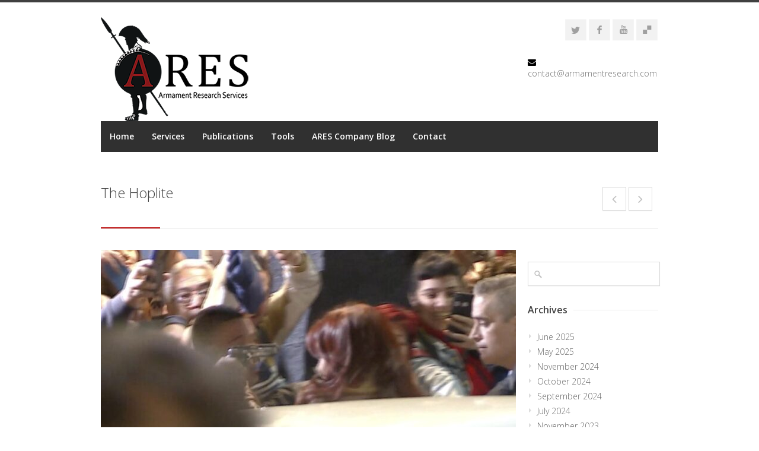

--- FILE ---
content_type: text/html; charset=UTF-8
request_url: https://armamentresearch.com/bersa-lusber-84-used-in-assassination-attempt-on-argentinian-vice-president/
body_size: 14392
content:
<!DOCTYPE html>
<html dir="ltr" lang="en-GB"
	prefix="og: https://ogp.me/ns#" >
<head>
<meta charset="UTF-8">
<meta name="viewport" content="width=device-width, initial-scale=1">
<link rel="profile" href="http://gmpg.org/xfn/11">
<link rel="pingback" href="https://armamentresearch.com/xmlrpc.php">

<title>Bersa Lusber 84 used in assassination attempt on Argentinian Vice President - Armament Research Services (ARES)</title>

		<!-- All in One SEO 4.4.2 - aioseo.com -->
		<meta name="description" content="Patrick Senft On the evening of 1 September 2022, Argentina’s Vice President, Cristina Fernández de Kirchner, survived an assassination attempt outside her Buenos Aires home. The would-be assassin pointed his handgun at Ms. Kirchner (see Figure 1) and reportedly pulled the trigger. Nothing happened. Nonetheless, media reporting has claimed that the weapon was loaded—and thus" />
		<meta name="robots" content="max-image-preview:large" />
		<link rel="canonical" href="https://armamentresearch.com/bersa-lusber-84-used-in-assassination-attempt-on-argentinian-vice-president/" />
		<meta name="generator" content="All in One SEO (AIOSEO) 4.4.2" />
		<meta property="og:locale" content="en_GB" />
		<meta property="og:site_name" content="Armament Research Services (ARES) - Armament Research Services is a specialist technical intelligence consultancy offering arms &amp; munitions research/analysis services." />
		<meta property="og:type" content="article" />
		<meta property="og:title" content="Bersa Lusber 84 used in assassination attempt on Argentinian Vice President - Armament Research Services (ARES)" />
		<meta property="og:description" content="Patrick Senft On the evening of 1 September 2022, Argentina’s Vice President, Cristina Fernández de Kirchner, survived an assassination attempt outside her Buenos Aires home. The would-be assassin pointed his handgun at Ms. Kirchner (see Figure 1) and reportedly pulled the trigger. Nothing happened. Nonetheless, media reporting has claimed that the weapon was loaded—and thus" />
		<meta property="og:url" content="https://armamentresearch.com/bersa-lusber-84-used-in-assassination-attempt-on-argentinian-vice-president/" />
		<meta property="og:image" content="https://armamentresearch.com/wp-content/uploads/2022/09/2a-rotated.jpg" />
		<meta property="og:image:secure_url" content="https://armamentresearch.com/wp-content/uploads/2022/09/2a-rotated.jpg" />
		<meta property="og:image:width" content="1280" />
		<meta property="og:image:height" content="1231" />
		<meta property="article:published_time" content="2022-09-06T17:19:28+00:00" />
		<meta property="article:modified_time" content="2024-09-23T18:33:34+00:00" />
		<meta property="article:publisher" content="https://facebook.com/armamentresearchservices" />
		<meta name="twitter:card" content="summary" />
		<meta name="twitter:site" content="@Arms_Research" />
		<meta name="twitter:title" content="Bersa Lusber 84 used in assassination attempt on Argentinian Vice President - Armament Research Services (ARES)" />
		<meta name="twitter:description" content="Patrick Senft On the evening of 1 September 2022, Argentina’s Vice President, Cristina Fernández de Kirchner, survived an assassination attempt outside her Buenos Aires home. The would-be assassin pointed his handgun at Ms. Kirchner (see Figure 1) and reportedly pulled the trigger. Nothing happened. Nonetheless, media reporting has claimed that the weapon was loaded—and thus" />
		<meta name="twitter:creator" content="@Arms_Research" />
		<meta name="twitter:image" content="https://armamentresearch.com/wp-content/uploads/2022/09/2a-rotated.jpg" />
		<script type="application/ld+json" class="aioseo-schema">
			{"@context":"https:\/\/schema.org","@graph":[{"@type":"BlogPosting","@id":"https:\/\/armamentresearch.com\/bersa-lusber-84-used-in-assassination-attempt-on-argentinian-vice-president\/#blogposting","name":"Bersa Lusber 84 used in assassination attempt on Argentinian Vice President - Armament Research Services (ARES)","headline":"Bersa Lusber 84 used in assassination attempt on Argentinian Vice President","author":{"@id":"https:\/\/armamentresearch.com\/author\/ares\/#author"},"publisher":{"@id":"https:\/\/armamentresearch.com\/#organization"},"image":{"@type":"ImageObject","url":"https:\/\/armamentresearch.com\/wp-content\/uploads\/2022\/09\/1-1.jpg","width":878,"height":539},"datePublished":"2022-09-06T17:19:28+01:00","dateModified":"2024-09-23T18:33:34+01:00","inLanguage":"en-GB","commentCount":1,"mainEntityOfPage":{"@id":"https:\/\/armamentresearch.com\/bersa-lusber-84-used-in-assassination-attempt-on-argentinian-vice-president\/#webpage"},"isPartOf":{"@id":"https:\/\/armamentresearch.com\/bersa-lusber-84-used-in-assassination-attempt-on-argentinian-vice-president\/#webpage"},"articleSection":"Arms &amp; Munitions ID, Small Arms &amp; Light Weapons (SALW), Argentina, assassination, crime, handguns, pistols, SALW, self-loading pistols, small arms"},{"@type":"BreadcrumbList","@id":"https:\/\/armamentresearch.com\/bersa-lusber-84-used-in-assassination-attempt-on-argentinian-vice-president\/#breadcrumblist","itemListElement":[{"@type":"ListItem","@id":"https:\/\/armamentresearch.com\/#listItem","position":1,"item":{"@type":"WebPage","@id":"https:\/\/armamentresearch.com\/","name":"Home","description":"Armament Research Services is a specialist technical intelligence consultancy offering arms & munitions research and analysis services.","url":"https:\/\/armamentresearch.com\/"},"nextItem":"https:\/\/armamentresearch.com\/bersa-lusber-84-used-in-assassination-attempt-on-argentinian-vice-president\/#listItem"},{"@type":"ListItem","@id":"https:\/\/armamentresearch.com\/bersa-lusber-84-used-in-assassination-attempt-on-argentinian-vice-president\/#listItem","position":2,"item":{"@type":"WebPage","@id":"https:\/\/armamentresearch.com\/bersa-lusber-84-used-in-assassination-attempt-on-argentinian-vice-president\/","name":"Bersa Lusber 84 used in assassination attempt on Argentinian Vice President","description":"Patrick Senft On the evening of 1 September 2022, Argentina\u2019s Vice President, Cristina Fern\u00e1ndez de Kirchner, survived an assassination attempt outside her Buenos Aires home. The would-be assassin pointed his handgun at Ms. Kirchner (see Figure 1) and reportedly pulled the trigger. Nothing happened. Nonetheless, media reporting has claimed that the weapon was loaded\u2014and thus","url":"https:\/\/armamentresearch.com\/bersa-lusber-84-used-in-assassination-attempt-on-argentinian-vice-president\/"},"previousItem":"https:\/\/armamentresearch.com\/#listItem"}]},{"@type":"Organization","@id":"https:\/\/armamentresearch.com\/#organization","name":"Armament Research Services (ARES)","url":"https:\/\/armamentresearch.com\/","logo":{"@type":"ImageObject","url":"https:\/\/armamentresearch.com\/wp-content\/uploads\/2013\/12\/ARES-Updated-Logo_transparent-small.png","@id":"https:\/\/armamentresearch.com\/#organizationLogo","width":400,"height":271},"image":{"@id":"https:\/\/armamentresearch.com\/#organizationLogo"},"sameAs":["https:\/\/facebook.com\/armamentresearchservices","https:\/\/twitter.com\/Arms_Research","https:\/\/www.youtube.com\/user\/armamentresearch","https:\/\/www.linkedin.com\/company\/armament-research-services-ares-","https:\/\/en.wikipedia.org\/wiki\/Armament_Research_Services"]},{"@type":"Person","@id":"https:\/\/armamentresearch.com\/author\/ares\/#author","url":"https:\/\/armamentresearch.com\/author\/ares\/","name":"ARES","image":{"@type":"ImageObject","@id":"https:\/\/armamentresearch.com\/bersa-lusber-84-used-in-assassination-attempt-on-argentinian-vice-president\/#authorImage","url":"https:\/\/secure.gravatar.com\/avatar\/b60d9bccfbc5b217f5b037155ed8dfea?s=96&d=mm&r=pg","width":96,"height":96,"caption":"ARES"}},{"@type":"WebPage","@id":"https:\/\/armamentresearch.com\/bersa-lusber-84-used-in-assassination-attempt-on-argentinian-vice-president\/#webpage","url":"https:\/\/armamentresearch.com\/bersa-lusber-84-used-in-assassination-attempt-on-argentinian-vice-president\/","name":"Bersa Lusber 84 used in assassination attempt on Argentinian Vice President - Armament Research Services (ARES)","description":"Patrick Senft On the evening of 1 September 2022, Argentina\u2019s Vice President, Cristina Fern\u00e1ndez de Kirchner, survived an assassination attempt outside her Buenos Aires home. The would-be assassin pointed his handgun at Ms. Kirchner (see Figure 1) and reportedly pulled the trigger. Nothing happened. Nonetheless, media reporting has claimed that the weapon was loaded\u2014and thus","inLanguage":"en-GB","isPartOf":{"@id":"https:\/\/armamentresearch.com\/#website"},"breadcrumb":{"@id":"https:\/\/armamentresearch.com\/bersa-lusber-84-used-in-assassination-attempt-on-argentinian-vice-president\/#breadcrumblist"},"author":{"@id":"https:\/\/armamentresearch.com\/author\/ares\/#author"},"creator":{"@id":"https:\/\/armamentresearch.com\/author\/ares\/#author"},"image":{"@type":"ImageObject","url":"https:\/\/armamentresearch.com\/wp-content\/uploads\/2022\/09\/1-1.jpg","@id":"https:\/\/armamentresearch.com\/#mainImage","width":878,"height":539},"primaryImageOfPage":{"@id":"https:\/\/armamentresearch.com\/bersa-lusber-84-used-in-assassination-attempt-on-argentinian-vice-president\/#mainImage"},"datePublished":"2022-09-06T17:19:28+01:00","dateModified":"2024-09-23T18:33:34+01:00"},{"@type":"WebSite","@id":"https:\/\/armamentresearch.com\/#website","url":"https:\/\/armamentresearch.com\/","name":"Armament Research Services (ARES)","description":"Armament Research Services is a specialist technical intelligence consultancy offering arms & munitions research\/analysis services.","inLanguage":"en-GB","publisher":{"@id":"https:\/\/armamentresearch.com\/#organization"}}]}
		</script>
		<!-- All in One SEO -->

<meta http-equiv="x-dns-prefetch-control" content="on">
<link href="https://app.ecwid.com" rel="preconnect" crossorigin />
<link href="https://ecomm.events" rel="preconnect" crossorigin />
<link href="https://d1q3axnfhmyveb.cloudfront.net" rel="preconnect" crossorigin />
<link href="https://dqzrr9k4bjpzk.cloudfront.net" rel="preconnect" crossorigin />
<link href="https://d1oxsl77a1kjht.cloudfront.net" rel="preconnect" crossorigin>
<link rel='dns-prefetch' href='//fonts.googleapis.com' />
<link rel="alternate" type="application/rss+xml" title="Armament Research Services (ARES) &raquo; Feed" href="https://armamentresearch.com/feed/" />
<link rel="alternate" type="application/rss+xml" title="Armament Research Services (ARES) &raquo; Comments Feed" href="https://armamentresearch.com/comments/feed/" />
<link rel="alternate" type="application/rss+xml" title="Armament Research Services (ARES) &raquo; Bersa Lusber 84 used in assassination attempt on Argentinian Vice President Comments Feed" href="https://armamentresearch.com/bersa-lusber-84-used-in-assassination-attempt-on-argentinian-vice-president/feed/" />
		<!-- This site uses the Google Analytics by MonsterInsights plugin v8.18 - Using Analytics tracking - https://www.monsterinsights.com/ -->
		<!-- Note: MonsterInsights is not currently configured on this site. The site owner needs to authenticate with Google Analytics in the MonsterInsights settings panel. -->
					<!-- No tracking code set -->
				<!-- / Google Analytics by MonsterInsights -->
		<script type="text/javascript">
/* <![CDATA[ */
window._wpemojiSettings = {"baseUrl":"https:\/\/s.w.org\/images\/core\/emoji\/15.0.3\/72x72\/","ext":".png","svgUrl":"https:\/\/s.w.org\/images\/core\/emoji\/15.0.3\/svg\/","svgExt":".svg","source":{"concatemoji":"https:\/\/armamentresearch.com\/wp-includes\/js\/wp-emoji-release.min.js?ver=6.6.4"}};
/*! This file is auto-generated */
!function(i,n){var o,s,e;function c(e){try{var t={supportTests:e,timestamp:(new Date).valueOf()};sessionStorage.setItem(o,JSON.stringify(t))}catch(e){}}function p(e,t,n){e.clearRect(0,0,e.canvas.width,e.canvas.height),e.fillText(t,0,0);var t=new Uint32Array(e.getImageData(0,0,e.canvas.width,e.canvas.height).data),r=(e.clearRect(0,0,e.canvas.width,e.canvas.height),e.fillText(n,0,0),new Uint32Array(e.getImageData(0,0,e.canvas.width,e.canvas.height).data));return t.every(function(e,t){return e===r[t]})}function u(e,t,n){switch(t){case"flag":return n(e,"\ud83c\udff3\ufe0f\u200d\u26a7\ufe0f","\ud83c\udff3\ufe0f\u200b\u26a7\ufe0f")?!1:!n(e,"\ud83c\uddfa\ud83c\uddf3","\ud83c\uddfa\u200b\ud83c\uddf3")&&!n(e,"\ud83c\udff4\udb40\udc67\udb40\udc62\udb40\udc65\udb40\udc6e\udb40\udc67\udb40\udc7f","\ud83c\udff4\u200b\udb40\udc67\u200b\udb40\udc62\u200b\udb40\udc65\u200b\udb40\udc6e\u200b\udb40\udc67\u200b\udb40\udc7f");case"emoji":return!n(e,"\ud83d\udc26\u200d\u2b1b","\ud83d\udc26\u200b\u2b1b")}return!1}function f(e,t,n){var r="undefined"!=typeof WorkerGlobalScope&&self instanceof WorkerGlobalScope?new OffscreenCanvas(300,150):i.createElement("canvas"),a=r.getContext("2d",{willReadFrequently:!0}),o=(a.textBaseline="top",a.font="600 32px Arial",{});return e.forEach(function(e){o[e]=t(a,e,n)}),o}function t(e){var t=i.createElement("script");t.src=e,t.defer=!0,i.head.appendChild(t)}"undefined"!=typeof Promise&&(o="wpEmojiSettingsSupports",s=["flag","emoji"],n.supports={everything:!0,everythingExceptFlag:!0},e=new Promise(function(e){i.addEventListener("DOMContentLoaded",e,{once:!0})}),new Promise(function(t){var n=function(){try{var e=JSON.parse(sessionStorage.getItem(o));if("object"==typeof e&&"number"==typeof e.timestamp&&(new Date).valueOf()<e.timestamp+604800&&"object"==typeof e.supportTests)return e.supportTests}catch(e){}return null}();if(!n){if("undefined"!=typeof Worker&&"undefined"!=typeof OffscreenCanvas&&"undefined"!=typeof URL&&URL.createObjectURL&&"undefined"!=typeof Blob)try{var e="postMessage("+f.toString()+"("+[JSON.stringify(s),u.toString(),p.toString()].join(",")+"));",r=new Blob([e],{type:"text/javascript"}),a=new Worker(URL.createObjectURL(r),{name:"wpTestEmojiSupports"});return void(a.onmessage=function(e){c(n=e.data),a.terminate(),t(n)})}catch(e){}c(n=f(s,u,p))}t(n)}).then(function(e){for(var t in e)n.supports[t]=e[t],n.supports.everything=n.supports.everything&&n.supports[t],"flag"!==t&&(n.supports.everythingExceptFlag=n.supports.everythingExceptFlag&&n.supports[t]);n.supports.everythingExceptFlag=n.supports.everythingExceptFlag&&!n.supports.flag,n.DOMReady=!1,n.readyCallback=function(){n.DOMReady=!0}}).then(function(){return e}).then(function(){var e;n.supports.everything||(n.readyCallback(),(e=n.source||{}).concatemoji?t(e.concatemoji):e.wpemoji&&e.twemoji&&(t(e.twemoji),t(e.wpemoji)))}))}((window,document),window._wpemojiSettings);
/* ]]> */
</script>
<link rel='stylesheet' id='ot-google-fonts-css' href='//fonts.googleapis.com/css?family=Open+Sans:300,600,700,800' type='text/css' media='all' />
<style id='wp-emoji-styles-inline-css' type='text/css'>

	img.wp-smiley, img.emoji {
		display: inline !important;
		border: none !important;
		box-shadow: none !important;
		height: 1em !important;
		width: 1em !important;
		margin: 0 0.07em !important;
		vertical-align: -0.1em !important;
		background: none !important;
		padding: 0 !important;
	}
</style>
<link rel='stylesheet' id='wp-block-library-css' href='https://armamentresearch.com/wp-includes/css/dist/block-library/style.min.css?ver=6.6.4' type='text/css' media='all' />
<style id='classic-theme-styles-inline-css' type='text/css'>
/*! This file is auto-generated */
.wp-block-button__link{color:#fff;background-color:#32373c;border-radius:9999px;box-shadow:none;text-decoration:none;padding:calc(.667em + 2px) calc(1.333em + 2px);font-size:1.125em}.wp-block-file__button{background:#32373c;color:#fff;text-decoration:none}
</style>
<style id='global-styles-inline-css' type='text/css'>
:root{--wp--preset--aspect-ratio--square: 1;--wp--preset--aspect-ratio--4-3: 4/3;--wp--preset--aspect-ratio--3-4: 3/4;--wp--preset--aspect-ratio--3-2: 3/2;--wp--preset--aspect-ratio--2-3: 2/3;--wp--preset--aspect-ratio--16-9: 16/9;--wp--preset--aspect-ratio--9-16: 9/16;--wp--preset--color--black: #000000;--wp--preset--color--cyan-bluish-gray: #abb8c3;--wp--preset--color--white: #ffffff;--wp--preset--color--pale-pink: #f78da7;--wp--preset--color--vivid-red: #cf2e2e;--wp--preset--color--luminous-vivid-orange: #ff6900;--wp--preset--color--luminous-vivid-amber: #fcb900;--wp--preset--color--light-green-cyan: #7bdcb5;--wp--preset--color--vivid-green-cyan: #00d084;--wp--preset--color--pale-cyan-blue: #8ed1fc;--wp--preset--color--vivid-cyan-blue: #0693e3;--wp--preset--color--vivid-purple: #9b51e0;--wp--preset--gradient--vivid-cyan-blue-to-vivid-purple: linear-gradient(135deg,rgba(6,147,227,1) 0%,rgb(155,81,224) 100%);--wp--preset--gradient--light-green-cyan-to-vivid-green-cyan: linear-gradient(135deg,rgb(122,220,180) 0%,rgb(0,208,130) 100%);--wp--preset--gradient--luminous-vivid-amber-to-luminous-vivid-orange: linear-gradient(135deg,rgba(252,185,0,1) 0%,rgba(255,105,0,1) 100%);--wp--preset--gradient--luminous-vivid-orange-to-vivid-red: linear-gradient(135deg,rgba(255,105,0,1) 0%,rgb(207,46,46) 100%);--wp--preset--gradient--very-light-gray-to-cyan-bluish-gray: linear-gradient(135deg,rgb(238,238,238) 0%,rgb(169,184,195) 100%);--wp--preset--gradient--cool-to-warm-spectrum: linear-gradient(135deg,rgb(74,234,220) 0%,rgb(151,120,209) 20%,rgb(207,42,186) 40%,rgb(238,44,130) 60%,rgb(251,105,98) 80%,rgb(254,248,76) 100%);--wp--preset--gradient--blush-light-purple: linear-gradient(135deg,rgb(255,206,236) 0%,rgb(152,150,240) 100%);--wp--preset--gradient--blush-bordeaux: linear-gradient(135deg,rgb(254,205,165) 0%,rgb(254,45,45) 50%,rgb(107,0,62) 100%);--wp--preset--gradient--luminous-dusk: linear-gradient(135deg,rgb(255,203,112) 0%,rgb(199,81,192) 50%,rgb(65,88,208) 100%);--wp--preset--gradient--pale-ocean: linear-gradient(135deg,rgb(255,245,203) 0%,rgb(182,227,212) 50%,rgb(51,167,181) 100%);--wp--preset--gradient--electric-grass: linear-gradient(135deg,rgb(202,248,128) 0%,rgb(113,206,126) 100%);--wp--preset--gradient--midnight: linear-gradient(135deg,rgb(2,3,129) 0%,rgb(40,116,252) 100%);--wp--preset--font-size--small: 13px;--wp--preset--font-size--medium: 20px;--wp--preset--font-size--large: 36px;--wp--preset--font-size--x-large: 42px;--wp--preset--spacing--20: 0.44rem;--wp--preset--spacing--30: 0.67rem;--wp--preset--spacing--40: 1rem;--wp--preset--spacing--50: 1.5rem;--wp--preset--spacing--60: 2.25rem;--wp--preset--spacing--70: 3.38rem;--wp--preset--spacing--80: 5.06rem;--wp--preset--shadow--natural: 6px 6px 9px rgba(0, 0, 0, 0.2);--wp--preset--shadow--deep: 12px 12px 50px rgba(0, 0, 0, 0.4);--wp--preset--shadow--sharp: 6px 6px 0px rgba(0, 0, 0, 0.2);--wp--preset--shadow--outlined: 6px 6px 0px -3px rgba(255, 255, 255, 1), 6px 6px rgba(0, 0, 0, 1);--wp--preset--shadow--crisp: 6px 6px 0px rgba(0, 0, 0, 1);}:where(.is-layout-flex){gap: 0.5em;}:where(.is-layout-grid){gap: 0.5em;}body .is-layout-flex{display: flex;}.is-layout-flex{flex-wrap: wrap;align-items: center;}.is-layout-flex > :is(*, div){margin: 0;}body .is-layout-grid{display: grid;}.is-layout-grid > :is(*, div){margin: 0;}:where(.wp-block-columns.is-layout-flex){gap: 2em;}:where(.wp-block-columns.is-layout-grid){gap: 2em;}:where(.wp-block-post-template.is-layout-flex){gap: 1.25em;}:where(.wp-block-post-template.is-layout-grid){gap: 1.25em;}.has-black-color{color: var(--wp--preset--color--black) !important;}.has-cyan-bluish-gray-color{color: var(--wp--preset--color--cyan-bluish-gray) !important;}.has-white-color{color: var(--wp--preset--color--white) !important;}.has-pale-pink-color{color: var(--wp--preset--color--pale-pink) !important;}.has-vivid-red-color{color: var(--wp--preset--color--vivid-red) !important;}.has-luminous-vivid-orange-color{color: var(--wp--preset--color--luminous-vivid-orange) !important;}.has-luminous-vivid-amber-color{color: var(--wp--preset--color--luminous-vivid-amber) !important;}.has-light-green-cyan-color{color: var(--wp--preset--color--light-green-cyan) !important;}.has-vivid-green-cyan-color{color: var(--wp--preset--color--vivid-green-cyan) !important;}.has-pale-cyan-blue-color{color: var(--wp--preset--color--pale-cyan-blue) !important;}.has-vivid-cyan-blue-color{color: var(--wp--preset--color--vivid-cyan-blue) !important;}.has-vivid-purple-color{color: var(--wp--preset--color--vivid-purple) !important;}.has-black-background-color{background-color: var(--wp--preset--color--black) !important;}.has-cyan-bluish-gray-background-color{background-color: var(--wp--preset--color--cyan-bluish-gray) !important;}.has-white-background-color{background-color: var(--wp--preset--color--white) !important;}.has-pale-pink-background-color{background-color: var(--wp--preset--color--pale-pink) !important;}.has-vivid-red-background-color{background-color: var(--wp--preset--color--vivid-red) !important;}.has-luminous-vivid-orange-background-color{background-color: var(--wp--preset--color--luminous-vivid-orange) !important;}.has-luminous-vivid-amber-background-color{background-color: var(--wp--preset--color--luminous-vivid-amber) !important;}.has-light-green-cyan-background-color{background-color: var(--wp--preset--color--light-green-cyan) !important;}.has-vivid-green-cyan-background-color{background-color: var(--wp--preset--color--vivid-green-cyan) !important;}.has-pale-cyan-blue-background-color{background-color: var(--wp--preset--color--pale-cyan-blue) !important;}.has-vivid-cyan-blue-background-color{background-color: var(--wp--preset--color--vivid-cyan-blue) !important;}.has-vivid-purple-background-color{background-color: var(--wp--preset--color--vivid-purple) !important;}.has-black-border-color{border-color: var(--wp--preset--color--black) !important;}.has-cyan-bluish-gray-border-color{border-color: var(--wp--preset--color--cyan-bluish-gray) !important;}.has-white-border-color{border-color: var(--wp--preset--color--white) !important;}.has-pale-pink-border-color{border-color: var(--wp--preset--color--pale-pink) !important;}.has-vivid-red-border-color{border-color: var(--wp--preset--color--vivid-red) !important;}.has-luminous-vivid-orange-border-color{border-color: var(--wp--preset--color--luminous-vivid-orange) !important;}.has-luminous-vivid-amber-border-color{border-color: var(--wp--preset--color--luminous-vivid-amber) !important;}.has-light-green-cyan-border-color{border-color: var(--wp--preset--color--light-green-cyan) !important;}.has-vivid-green-cyan-border-color{border-color: var(--wp--preset--color--vivid-green-cyan) !important;}.has-pale-cyan-blue-border-color{border-color: var(--wp--preset--color--pale-cyan-blue) !important;}.has-vivid-cyan-blue-border-color{border-color: var(--wp--preset--color--vivid-cyan-blue) !important;}.has-vivid-purple-border-color{border-color: var(--wp--preset--color--vivid-purple) !important;}.has-vivid-cyan-blue-to-vivid-purple-gradient-background{background: var(--wp--preset--gradient--vivid-cyan-blue-to-vivid-purple) !important;}.has-light-green-cyan-to-vivid-green-cyan-gradient-background{background: var(--wp--preset--gradient--light-green-cyan-to-vivid-green-cyan) !important;}.has-luminous-vivid-amber-to-luminous-vivid-orange-gradient-background{background: var(--wp--preset--gradient--luminous-vivid-amber-to-luminous-vivid-orange) !important;}.has-luminous-vivid-orange-to-vivid-red-gradient-background{background: var(--wp--preset--gradient--luminous-vivid-orange-to-vivid-red) !important;}.has-very-light-gray-to-cyan-bluish-gray-gradient-background{background: var(--wp--preset--gradient--very-light-gray-to-cyan-bluish-gray) !important;}.has-cool-to-warm-spectrum-gradient-background{background: var(--wp--preset--gradient--cool-to-warm-spectrum) !important;}.has-blush-light-purple-gradient-background{background: var(--wp--preset--gradient--blush-light-purple) !important;}.has-blush-bordeaux-gradient-background{background: var(--wp--preset--gradient--blush-bordeaux) !important;}.has-luminous-dusk-gradient-background{background: var(--wp--preset--gradient--luminous-dusk) !important;}.has-pale-ocean-gradient-background{background: var(--wp--preset--gradient--pale-ocean) !important;}.has-electric-grass-gradient-background{background: var(--wp--preset--gradient--electric-grass) !important;}.has-midnight-gradient-background{background: var(--wp--preset--gradient--midnight) !important;}.has-small-font-size{font-size: var(--wp--preset--font-size--small) !important;}.has-medium-font-size{font-size: var(--wp--preset--font-size--medium) !important;}.has-large-font-size{font-size: var(--wp--preset--font-size--large) !important;}.has-x-large-font-size{font-size: var(--wp--preset--font-size--x-large) !important;}
:where(.wp-block-post-template.is-layout-flex){gap: 1.25em;}:where(.wp-block-post-template.is-layout-grid){gap: 1.25em;}
:where(.wp-block-columns.is-layout-flex){gap: 2em;}:where(.wp-block-columns.is-layout-grid){gap: 2em;}
:root :where(.wp-block-pullquote){font-size: 1.5em;line-height: 1.6;}
</style>
<link rel='stylesheet' id='ecwid-css-css' href='https://armamentresearch.com/wp-content/plugins/ecwid-shopping-cart/css/frontend.css?ver=6.12.2' type='text/css' media='all' />
<link rel='stylesheet' id='st-widget-css' href='https://armamentresearch.com/wp-content/plugins/share-this/css/style.css?ver=6.6.4' type='text/css' media='all' />
<link rel='stylesheet' id='centum-style-css' href='https://armamentresearch.com/wp-content/themes/Centum/style.css?ver=6.6.4' type='text/css' media='all' />
<link rel='stylesheet' id='centum-boxed-css' href='https://armamentresearch.com/wp-content/themes/Centum/css/wide.css?ver=6.6.4' type='text/css' media='all' />
<link rel='stylesheet' id='centum-scheme-css' href='https://armamentresearch.com/wp-content/themes/Centum/css/light.css?ver=6.6.4' type='text/css' media='all' />
<script type="text/javascript" src="https://armamentresearch.com/wp-includes/js/jquery/jquery.min.js?ver=3.7.1" id="jquery-core-js"></script>
<script type="text/javascript" src="https://armamentresearch.com/wp-includes/js/jquery/jquery-migrate.min.js?ver=3.4.1" id="jquery-migrate-js"></script>
<link rel="https://api.w.org/" href="https://armamentresearch.com/wp-json/" /><link rel="alternate" title="JSON" type="application/json" href="https://armamentresearch.com/wp-json/wp/v2/posts/5327" /><link rel="EditURI" type="application/rsd+xml" title="RSD" href="https://armamentresearch.com/xmlrpc.php?rsd" />
<link rel='shortlink' href='https://armamentresearch.com/?p=5327' />
<link rel="alternate" title="oEmbed (JSON)" type="application/json+oembed" href="https://armamentresearch.com/wp-json/oembed/1.0/embed?url=https%3A%2F%2Farmamentresearch.com%2Fbersa-lusber-84-used-in-assassination-attempt-on-argentinian-vice-president%2F" />
<link rel="alternate" title="oEmbed (XML)" type="text/xml+oembed" href="https://armamentresearch.com/wp-json/oembed/1.0/embed?url=https%3A%2F%2Farmamentresearch.com%2Fbersa-lusber-84-used-in-assassination-attempt-on-argentinian-vice-president%2F&#038;format=xml" />
<script data-cfasync="false" data-no-optimize="1" type="text/javascript">
window.ec = window.ec || Object()
window.ec.config = window.ec.config || Object();
window.ec.config.enable_canonical_urls = true;
window.ec.config.chameleon = window.ec.config.chameleon || Object();
window.ec.config.chameleon.font = "auto";
window.ec.config.chameleon.colors = "auto";

</script>
<script charset="utf-8" type="text/javascript">var switchTo5x=true;</script>
<script charset="utf-8" type="text/javascript" src="https://w.sharethis.com/button/buttons.js"></script>
<script charset="utf-8" type="text/javascript">stLight.options({"publisher":"22f50057-e9c7-416f-90c7-7de40d845ea3","doNotCopy":true,"hashAddressBar":false,"doNotHash":true});var st_type="wordpress3.8.1";</script>
 <style type="text/css">

  body { color:#000000;font-size:14px; }
  h1{  }
  h2{  }
  h3{  }
  h4{  }
  h5{  }
  h6{  }
  h2.logo a,
  h1.logo a {  }
  #navigation ul li a {    }
  #logo {
    margin-top:0px;    margin-bottom:0px;  }

  #tagline {
      }

  #header {
    min-height: 0px;
  }

  @media only screen and (max-width: 767px) {
        #navigation {
          float: none;
        }
        
        .js .selectnav {
          display: block;
        }
        .js #nav,
        #navigation .dropmenu > li#search-in-menu,
        #navigation ul li a {
          display: none;
        }
    }

       #backtotop a:hover,.feature-circle.blue,.prev:hover, .next:hover,.mr-rotato-prev:hover, .mr-rotato-next:hover { background-color: ; }

          h1, h2, h3, h4, h5, h6 {
        color:        }
         a:hover, a:focus { color: ; }

          a, a:visited { color:  ; }

          #navigation ul li a:hover,
      #navigation ul li:hover > a,

      #bolded-line,

      .button.gray:hover,
      .button.light:hover,
      .shipping-calculator-form button.button:hover,
      table.cart-table .cart-btns input:hover,
      table.cart-table .cart-btns a,
      .stacktable.small-only .cart-btns a,
      .price_slider_wrapper .ui-slider-horizontal .ui-slider-range,
      .button.color,
      .checkout-button,
      .wc-proceed-to-checkout a.button.wc-forward,
      .button.checkout.wc-forward,
      .onsale,
      input[type="submit"] {
        background: #bc0f0f;
      }
      .blog-sidebar .widget #twitter-blog li a,
      a, a:hover,
      .testimonials-author,
      .shop-item span.price,
      .list-1 li:before, .list-2 li:before, .list-3 li:before, .list-4 li:before,
      a.post-entry {
        color: #bc0f0f      }

      #navigation > div > ul > li.current-menu-item > a,
      .pricing-table .color-3 h3, .color-3 .sign-up,
      #home-slider.rsDefault .rsArrowIcn:hover,
      .linking button.button,
      .slider .tp-leftarrow:hover,
      .slider .tp-rightarrow:hover,
      a.button.checkout.wc-forward:hover, 
      a.button.wc-forward:hover, 
      body .widget_price_filter .price_slider_amount button.button:hover, 
      .cart-btn .button.hovered, 
      .button.wc-backward:hover, 
      .magazine-lead figcaption:hover .button, 
      .wishlist_table .add_to_cart.button:hover, 
      .cart-btn .button:hover,
      #home-slider.rsDefault .rsArrowIcn:hover, #portfolio-slider.rsDefault .rsArrowIcn:hover,
      #scroll-top-top a,
      .quantity .plus:hover,#content .quantity .plus:hover,.quantity .minus:hover,#content .quantity .minus:hover,
      .post-icon {
        background-color:#bc0f0f;
      }

      .mr-rotato-prev:hover,
      .mr-rotato-next:hover,
      .pagination .current:hover,
      .pagination a:hover, 
      .woocommerce-pagination a:hover,
      .widget_price_filter .button:hover, 
      span.page-numbers.current,
      li.current,
      .tagcloud a:hover {
        background-color: #bc0f0f;
        border-color: #bc0f0f;
      }

      #filters a:hover,
      .selected,
      .wp-pagenavi .current,
      .pagination .current,
      #portfolio-navi a:hover {
        background-color: #bc0f0f !important;
        border: 1px solid #bc0f0f !important;
      }
      .pricing-table .color-3 h4 {
        background-color:#bc0f0f;
        opacity:0.8
      }

              .image-overlay-link, .image-overlay-zoom {
        background-color: rgba(0,0,0,0.7);
       }

 


 
  
      a:link { color:#981a1d}
a:visited { color:#981a1d}
a:hover { color:#981a1d}
a:active { color:#981a1d}      </style>
      <style type="text/css" id="custom-background-css">
body.custom-background { background-color: #ffffff; }
</style>
	</head>

<body class="post-template-default single single-post postid-5327 single-format-standard custom-background wide light">

<div id="wrapper">

<!-- Header
================================================== -->

<!-- 960 Container -->
<div class="container ie-dropdown-fix">

<!-- Header -->
	<div id="header">
				<!-- Logo -->
		<div class="twelve  columns">
			<div id="logo">
														<a href="https://armamentresearch.com/" title="Armament Research Services (ARES)" rel="home">
						<img src="http://armamentresearch.com/wp-content/uploads/2014/01/Ares_Logo-3.png" alt="Armament Research Services (ARES)"/>
					</a>
					
												<div class="clear"></div>
			</div>
		</div>
				<!-- Social / Contact -->
		<div class="four  columns">

			<ul class="social-icons"><li><a target="_blank" class="twitter" title="Twitter" href="http://twitter.com/Arms_Research"><i class="icon-twitter"></i></a></li><li><a target="_blank" class="facebook" title="Facebook" href="http://www.facebook.com/armamentresearchservices"><i class="icon-facebook"></i></a></li><li><a target="_blank" class="youtube" title="Youtube" href="http://www.youtube.com/user/armamentresearch/"><i class="icon-youtube"></i></a></li><li><a target="_blank" class="delicious" title="G+" href="http://plus.google.com/117117822439651967121/"><i class="icon-delicious"></i></a></li></ul>			
			<div class="clear"></div>
						<!-- Contact Details -->
			<div id="contact-details">
				<ul>
					<li><i class="fa fa-envelope"></i><a href="mailto:contact@armamentresearch.com">contact@armamentresearch.com</a></li>									</ul>
			</div>
						
		</div>
		
	</div>
	<!-- Header / End -->

<!-- Navigation -->
	<div class="sixteen columns">

		<div id="navigation">
			<div id="mainmenu-cont" class="menu-main-menu-container"><ul id="menu-main-menu" class="dropmenu main-menu"><li id="menu-item-46" class="menu-item menu-item-type-post_type menu-item-object-page menu-item-home menu-item-46"><a href="https://armamentresearch.com/">Home</a></li><li id="menu-item-48" class="menu-item menu-item-type-post_type menu-item-object-page menu-item-has-children menu-item-48"><a href="https://armamentresearch.com/services/">Services</a><ul class="sub-menu">	<li id="menu-item-80" class="menu-item menu-item-type-post_type menu-item-object-page menu-item-has-children menu-item-80"><a href="https://armamentresearch.com/services/research-and-analysis/">Research and Analysis</a>	<ul class="sub-menu">		<li id="menu-item-285" class="menu-item menu-item-type-post_type menu-item-object-page menu-item-285"><a href="https://armamentresearch.com/services/research-and-analysis/field-research-2/">Field Research</a></li>	</ul></li>	<li id="menu-item-81" class="menu-item menu-item-type-post_type menu-item-object-page menu-item-has-children menu-item-81"><a href="https://armamentresearch.com/services/project-support-and-technical-review/">Project Support and Technical Review</a>	<ul class="sub-menu">		<li id="menu-item-465" class="menu-item menu-item-type-post_type menu-item-object-page menu-item-465"><a href="https://armamentresearch.com/video-game-services/">Video Game Services</a></li>		<li id="menu-item-4577" class="menu-item menu-item-type-post_type menu-item-object-page menu-item-4577"><a href="https://armamentresearch.com/archaeological-consulting/">Archaeological Consulting</a></li>	</ul></li>	<li id="menu-item-82" class="menu-item menu-item-type-post_type menu-item-object-page menu-item-has-children menu-item-82"><a href="https://armamentresearch.com/services/training/">Training</a>	<ul class="sub-menu">		<li id="menu-item-3233" class="menu-item menu-item-type-post_type menu-item-object-page menu-item-3233"><a href="https://armamentresearch.com/services/special-projects/counter-poaching/">Counter-Poaching</a></li>	</ul></li>	<li id="menu-item-112" class="menu-item menu-item-type-post_type menu-item-object-page menu-item-has-children menu-item-112"><a href="https://armamentresearch.com/services/special-projects/">Special Projects</a>	<ul class="sub-menu">		<li id="menu-item-1531" class="menu-item menu-item-type-custom menu-item-object-custom menu-item-1531"><a href="http://armamentresearch.com/services/special-projects/cbrnwmd/">CBRN/WMD</a></li>		<li id="menu-item-3232" class="menu-item menu-item-type-post_type menu-item-object-page menu-item-3232"><a href="https://armamentresearch.com/services/special-projects/ares-firewatch/">FIREWATCH</a></li>	</ul></li></ul></li><li id="menu-item-300" class="menu-item menu-item-type-post_type menu-item-object-page menu-item-300"><a href="https://armamentresearch.com/publications/">Publications</a></li><li id="menu-item-1528" class="menu-item menu-item-type-post_type menu-item-object-page menu-item-has-children menu-item-1528"><a href="https://armamentresearch.com/tools/">Tools</a><ul class="sub-menu">	<li id="menu-item-5298" class="menu-item menu-item-type-post_type menu-item-object-page menu-item-5298"><a href="https://armamentresearch.com/arcs/">ARCS</a></li>	<li id="menu-item-5299" class="menu-item menu-item-type-post_type menu-item-object-page menu-item-5299"><a href="https://armamentresearch.com/glossary/">ARES Glossary</a></li></ul></li><li id="menu-item-337" class="menu-item menu-item-type-post_type menu-item-object-page current_page_parent menu-item-337"><a href="https://armamentresearch.com/hoplite/">ARES Company Blog</a></li><li id="menu-item-54" class="menu-item menu-item-type-post_type menu-item-object-page menu-item-54"><a href="https://armamentresearch.com/contact/">Contact</a></li></ul></div>			<select class="selectnav"><option value="/">Select Page</option><option value="https://armamentresearch.com/" class="menu-item menu-item-type-post_type menu-item-object-page menu-item-home menu-item-46">Home</option><option value="https://armamentresearch.com/services/" class="menu-item menu-item-type-post_type menu-item-object-page menu-item-has-children menu-item-48">Services</option><option value="https://armamentresearch.com/services/research-and-analysis/" class="menu-item menu-item-type-post_type menu-item-object-page menu-item-has-children menu-item-80">&#151; Research and Analysis</option><option value="https://armamentresearch.com/services/research-and-analysis/field-research-2/" class="menu-item menu-item-type-post_type menu-item-object-page menu-item-285">&#151; &#151; Field Research</option><option value="https://armamentresearch.com/services/project-support-and-technical-review/" class="menu-item menu-item-type-post_type menu-item-object-page menu-item-has-children menu-item-81">&#151; Project Support and Technical Review</option><option value="https://armamentresearch.com/video-game-services/" class="menu-item menu-item-type-post_type menu-item-object-page menu-item-465">&#151; &#151; Video Game Services</option><option value="https://armamentresearch.com/archaeological-consulting/" class="menu-item menu-item-type-post_type menu-item-object-page menu-item-4577">&#151; &#151; Archaeological Consulting</option><option value="https://armamentresearch.com/services/training/" class="menu-item menu-item-type-post_type menu-item-object-page menu-item-has-children menu-item-82">&#151; Training</option><option value="https://armamentresearch.com/services/special-projects/counter-poaching/" class="menu-item menu-item-type-post_type menu-item-object-page menu-item-3233">&#151; &#151; Counter-Poaching</option><option value="https://armamentresearch.com/services/special-projects/" class="menu-item menu-item-type-post_type menu-item-object-page menu-item-has-children menu-item-112">&#151; Special Projects</option><option value="http://armamentresearch.com/services/special-projects/cbrnwmd/" class="menu-item menu-item-type-custom menu-item-object-custom menu-item-1531">&#151; &#151; CBRN/WMD</option><option value="https://armamentresearch.com/services/special-projects/ares-firewatch/" class="menu-item menu-item-type-post_type menu-item-object-page menu-item-3232">&#151; &#151; FIREWATCH</option><option value="https://armamentresearch.com/publications/" class="menu-item menu-item-type-post_type menu-item-object-page menu-item-300">Publications</option><option value="https://armamentresearch.com/tools/" class="menu-item menu-item-type-post_type menu-item-object-page menu-item-has-children menu-item-1528">Tools</option><option value="https://armamentresearch.com/arcs/" class="menu-item menu-item-type-post_type menu-item-object-page menu-item-5298">&#151; ARCS</option><option value="https://armamentresearch.com/glossary/" class="menu-item menu-item-type-post_type menu-item-object-page menu-item-5299">&#151; ARES Glossary</option><option value="https://armamentresearch.com/hoplite/" class="menu-item menu-item-type-post_type menu-item-object-page current_page_parent menu-item-337">ARES Company Blog</option><option value="https://armamentresearch.com/contact/" class="menu-item menu-item-type-post_type menu-item-object-page menu-item-54">Contact</option></select>
			<!-- Search Form -->

		</div>
		<div class="clear"></div>

	</div>
	<!-- Navigation / End -->
</div>
<!-- 960 Container / End -->
<!-- 960 Container -->
<div class="container">

	<div class="sixteen columns">

		<!-- Page Title -->
		<div id="page-title">
			<h2>The Hoplite</h2>

			<div id="portfolio-navi">
				 <a class="prev" href="https://armamentresearch.com/ares-releases-special-report-5-cluster-munitions-submunitions-in-syria/"></a> 				 <a class="next" href="https://armamentresearch.com/introducing-the-ares-arms-munitions-classification-system-arcs/"></a> 			</div>
			<div class="clear"></div>

			<div id="bolded-line"></div>
		</div>
		<!-- Page Title / End -->

	</div>
</div>
<!-- 960 Container / End -->


<!-- 960 Container -->
<div class="container">

	<!-- Blog Posts
	================================================== -->
	<div class="twelve columns ">


		<!-- Post -->

		
		<div class="post-5327 post type-post status-publish format-standard has-post-thumbnail hentry category-arms-munitions-id category-small-arms-light-weapons-salw tag-argentina tag-assassination tag-crime tag-handguns tag-pistols tag-salw tag-self-loading-pistols tag-small-arms has-thumbnail" id="post-5327" >

							<div class="post-img picture">
					<a rel="image" href="https://armamentresearch.com/wp-content/uploads/2022/09/1-1.jpg" title="Bersa Lusber 84 used in assassination attempt on Argentinian Vice President">
						<img width="700" height="330" src="https://armamentresearch.com/wp-content/uploads/2022/09/1-1-700x330.jpg" class="attachment-post-thumbnail size-post-thumbnail wp-post-image" alt="" decoding="async" fetchpriority="high" />						<div class="image-overlay-zoom"></div>
					</a>
				</div>
				
											<a href="#" class="post-icon"><i class="fa fa-file"></i></a>
											<div class="post-content">
						<div class="post-title">
							<h1 class="entry-title">
								<a href="https://armamentresearch.com/bersa-lusber-84-used-in-assassination-attempt-on-argentinian-vice-president/" title="Permalink to Bersa Lusber 84 used in assassination attempt on Argentinian Vice President" rel="bookmark">
									Bersa Lusber 84 used in assassination attempt on Argentinian Vice President								</a>
							</h1>
						</div>
						<div class="post-meta"><span><i class="fa fa-calendar"></i><a href="https://armamentresearch.com/bersa-lusber-84-used-in-assassination-attempt-on-argentinian-vice-president/" class="published-time" title="1819" rel="bookmark">6 September 2022</a></span><span><i class="fa fa-tag"></i><a href="https://armamentresearch.com/tag/argentina/" rel="tag">Argentina</a>, <a href="https://armamentresearch.com/tag/assassination/" rel="tag">assassination</a>, <a href="https://armamentresearch.com/tag/crime/" rel="tag">crime</a>, <a href="https://armamentresearch.com/tag/handguns/" rel="tag">handguns</a>, <a href="https://armamentresearch.com/tag/pistols/" rel="tag">pistols</a>, <a href="https://armamentresearch.com/tag/salw/" rel="tag">SALW</a>, <a href="https://armamentresearch.com/tag/self-loading-pistols/" rel="tag">self-loading pistols</a>, <a href="https://armamentresearch.com/tag/small-arms/" rel="tag">small arms</a></span></div>						<div class="post-description">
							
<p><em>Patrick Senft</em></p>



<p>On the evening of 1 September 2022, Argentina’s Vice President, Cristina Fernández de Kirchner, survived an assassination attempt outside her Buenos Aires home. The would-be assassin pointed his handgun at Ms. Kirchner (see <em>Figure 1</em>) and reportedly pulled the trigger. Nothing happened. Nonetheless, media reporting has claimed that the weapon was loaded—and thus either suffered from a mechanical malfunction or failed to fire as a result of user error. Argentinian President Alberto Ángel Fernández said that &#8220;Cristina remains alive because, for a reason not yet technically confirmed, the gun, which contained five bullets, did not fire&#8221;. </p>



<figure class="wp-block-image size-large is-resized"><a href="http://armamentresearch.com/wp-content/uploads/2022/09/2b.png"><img decoding="async" src="http://armamentresearch.com/wp-content/uploads/2022/09/2b.png" alt="" class="wp-image-5329" width="302" height="454" srcset="https://armamentresearch.com/wp-content/uploads/2022/09/2b.png 516w, https://armamentresearch.com/wp-content/uploads/2022/09/2b-200x300.png 200w" sizes="(max-width: 302px) 100vw, 302px" /></a><figcaption class="wp-element-caption"><strong>Figure 1</strong> The firearm pointed at Ms. Kirchner (source: El Confidencial Online<em>).</em></figcaption></figure>



<p>The firearm in question has been identified in several sources simply as a “Bersa pistol”, and some commentators have observed that it could be chambered for either the .32 ACP (7.65 × 17SR mm) or .380 ACP (9 × 17 mm) cartridges. An image purporting to show the assassin’s handgun on the ground allows for a more precise assessment (see <em>Figure 2</em>). The weapon can be positively identified as a Bersa Lusber 84, chambered for .32 ACP.</p>



<figure class="wp-block-image size-large is-resized"><a href="http://armamentresearch.com/wp-content/uploads/2022/09/2a-rotated.jpg"><img decoding="async" src="http://armamentresearch.com/wp-content/uploads/2022/09/2a-1024x985.jpg" alt="" class="wp-image-5330" width="664" height="638" srcset="https://armamentresearch.com/wp-content/uploads/2022/09/2a-1024x985.jpg 1024w, https://armamentresearch.com/wp-content/uploads/2022/09/2a-300x289.jpg 300w, https://armamentresearch.com/wp-content/uploads/2022/09/2a-768x739.jpg 768w, https://armamentresearch.com/wp-content/uploads/2022/09/2a-940x904.jpg 940w, https://armamentresearch.com/wp-content/uploads/2022/09/2a-rotated.jpg 1280w" sizes="(max-width: 664px) 100vw, 664px" /></a><figcaption class="wp-element-caption"><strong>Figure 2 </strong><em>The firearm recovered from the scene of the attempted assassination (source: </em>El Confidencial Online<em>).</em></figcaption></figure>



<p><a href="https://www.bersa.com.ar/armas">Bersa</a> is an Argentine arms manufacturer, and probably the country’s most important private-sector small arms producer. The company was founded in the mid-1950s by Italian immigrants. Today, Bersa only produces handguns. For a short time in the 1960s, Bersa also manufactured rifles chambered for the .22 LR (5.6 × 15R mm) cartridge, and shotguns chambered in 14, 16, 20, 28, and 36 gauge. However, Bersa’s long gun sales ultimately proved insufficient to sustain continued production. Nonetheless, Bersa appears to have recently considered <a href="https://www.youtube.com/watch?v=6H63qT9FL0k&amp;ab_channel=TheFireArmGuy">future long gun production</a> at the time of writing.</p>



<p>The Bersa Lusber 84 is a hammer-fired, single-action-only, semi-automatic handgun operating on the simple blowback principle (see <em>Figure 2</em>). It was developed in 1973 and manufactured from 1975 until 1978, when it was replaced by the Bersa Lusber 844. The Bersa Lusber 84 constitutes the first Bersa handgun chambered in a larger calibre than .22 LR, and was intended for export to Europe. At the time, firearms chambered in a calibre exceeding .22 LR could not be sold to civilians in Argentine. However, countries such as Italy and the Netherlands offered a lucrative market for the Bersa Lusber 84, and the ‘7.65 Browning’ (.32 ACP) chambering was popular in Europe at that time. &nbsp;</p>



<figure class="wp-block-image size-large"><a href="http://armamentresearch.com/wp-content/uploads/2022/09/3b-e1662484319579.jpg"><img loading="lazy" decoding="async" width="786" height="582" src="http://armamentresearch.com/wp-content/uploads/2022/09/3b-e1662484319579.jpg" alt="" class="wp-image-5331" srcset="https://armamentresearch.com/wp-content/uploads/2022/09/3b-e1662484319579.jpg 786w, https://armamentresearch.com/wp-content/uploads/2022/09/3b-e1662484319579-300x222.jpg 300w, https://armamentresearch.com/wp-content/uploads/2022/09/3b-e1662484319579-768x569.jpg 768w" sizes="(max-width: 786px) 100vw, 786px" /></a><figcaption class="wp-element-caption"><strong>Figure 3 </strong><em>A Bersa Lusber 84 sold at auction in the United States (source: Heritage Auctions). </em></figcaption></figure>



<p>The Bersa Lusber 84 is visually similar to other handguns chambered for .32 ACP—especially the Beretta 70 after which the Bersa Lusber 84 was allegedly modelled. Nevertheless, the Bersa Lusber 84 can be readily distinguished from similar handguns by the presence of the distinctive sighting rib (similar to what one might see on a sporting shotgun) which runs along the top of the slide. Other differential features include its elongated trigger housing and its adjustable rear sight. The sighting rib (sometimes seen as a ‘ventilation band’) was fairly common on handguns in the mid-sixties and seventies, but fell out of favour as it serves no practical function and adds complexity to the manufacturing process. The Bersa Lusber 84 can also be quickly differentiated from its successor, the Bersa Lusber 844, which lacks the adjustable rear sight and the sighting rib. The available imagery makes it relatively straightforward to positively identify the Bersa Lusber 84 from its distinctive physical characteristics, supported by visible “BERSA” markings on the left-hand grip plate and frame.</p>



<p>From the available information, it is not clear why the gun did not fire as it was reportedly loaded, and the would-be assassin pulled the trigger. However, some media outlets seem to suggest that the gun did not fire due to user error. With a single-action-only handgun, this would most likely be a case of failing to cock the hammer, and some media sites went so far as to publish instructional diagrams showing how to rack the slide of a Bersa handgun correctly. Alternatively, the manual safety may not have been disengaged by the attacker. If user error did not cause the gun to misfire, issues with the ammunition or the firing mechanism could have been responsible.&nbsp;</p>



<p><strong>Technical Specifications </strong></p>



<p>Calibre: .32 ACP (7.65 × 17SR mm)<br>Barrel length: 90 mm (3.5 in.)<br>Overall length: 168 mm (6.63 in.)<br>Height: 120 mm (4.75 in.)<br>Action: Blowback<br>Feed device: 8-round detachable box magazine</p>



<h3 class="wp-block-heading">Sources</h3>



<p>Aoraha, Claudia, Adriano Torres, Jack Newman &amp; Natalia Penza. 2022. ‘Terrifying moment assassin&#8217;s gun JAMS as he tries to shoot Argentina&#8217;s vice president in the head at point-blank range and he is tackled by security’. 2 September. <em>Daily Mail Online</em>. &lt;https://www.dailymail.co.uk/news/article-11171761/Man-detained-pointing-gun-Argentine-vice-president.html&gt;.</p>



<p>Bersa. 2022. ‘Armas’. &lt;https://www.bersa.com.ar/armas&gt;.</p>



<p>Binley, Alex &amp; Matt Murphy. 2022. ‘Cristina Fernández de Kirchner: Gun jams during bid to kill Argentina vice-president’. <em>BBC News</em>. 2 September. &lt;https://www.bbc.com/news/world-latin-america-62762421&gt;.</p>



<p><em>Chapterhouse</em>. 2003. ‘The Bersa Pistol Family.’ &lt; https://web.archive.org/web/20081029171838/http://bersachapterhouse.50webs.com/family.html&gt;</p>



<p>Crane, Emily. 2022. ‘Argentina VP Cristina Fernandez de Kirchner&#8217;s would-be killer had 100 bullets in home.’ 2 September. <em>New York Post</em>. &lt;https://nypost.com/2022/09/02/argentina-vp-cristina-fernandez-de-kirchners-attacker-had-stash-of-bullets/&gt;.</p>



<p>Cuellar, Julio. n.d. ‘Historia-bersa’. &lt;https://www.academia.edu/38704062/Historia_bersa&gt;.</p>



<p><em>El Confidencial Online</em>. 2022. ‘Intentaron Asesinar a Cristina Kirchner’. 1 September. &lt;https://elconfidencialonline.com/intentaron-asesinar-a-cristina-kirchner/&gt;.</p>



<p>The Handgun Information Resource. n.d. ‘Bersa Handguns’. <em>Gentiron.com</em>. &lt;https://www.genitron.com/Handgun-Database&gt;.</p>



<p>HighPlainsDrifter59. 2012. ‘BERSA Lusber 84 Disassembly’. <em>YouTube </em>video: 18 May. &lt;https://www.youtube.com/watch?v=vuAuFjKHaGU&gt;.</p>



<p>Hutchsurplusfan. 2019. ‘Bersa .32 acp 844 Lusber unbox review and disassembly’. <em>YouTube</em> video: 20 April.&lt;https://www.youtube.com/watch?v=lhX-h87By8U&gt;.</p>



<p>Rey, Débora &amp; Almudena Calatrava. 2022. ‘Argentina&#8217;s Vice President Cristina Fernández Survives Assassination Attempt, After Gun Misfire’. 2 September. <em>Time</em>. &lt;https://time.com/6210544/argentinas-vice-president-cristina-fernandez-survives-assassination-attempt-after-gun-misfires/&gt;.</p>



<p>Small Arms Survey<em>. </em>2004. <em>Small Arms Survey 2004: Rights at Risk</em>. Geneva: Small Arms Survey. &lt;https://smallarmssurvey.org/resource/small-arms-survey-2004-rights-risk&gt;.</p>



<hr class="wp-block-separator has-alpha-channel-opacity"/>



<p><em><strong>Remember, all arms and munitions are dangerous.</strong>&nbsp;Treat all firearms as if they are loaded, and all munitions as if they are live, until you have personally confirmed otherwise. If you do not have specialist knowledge, never assume that arms or munitions are safe to handle until they have been inspected by a subject matter specialist. You should not approach, handle, move, operate, or modify arms and munitions unless explicitly trained to do so. If you encounter any unexploded ordnance (UXO) or explosive remnants of war (ERW), always remember the ‘ARMS’ acronym:</em></p>



<p><strong>A</strong>VOID the area<br><strong>R</strong>ECORD all relevant information<br><strong>M</strong>ARK the area from a safe distance to warn others<br><strong>S</strong>EEK assistance from the relevant authorities</p>
<p class="no-break"><span class='st_facebook' st_title='Bersa Lusber 84 used in assassination attempt on Argentinian Vice President' st_url='https://armamentresearch.com/bersa-lusber-84-used-in-assassination-attempt-on-argentinian-vice-president/'></span><span st_username='ARES' class='st_twitter' st_title='Bersa Lusber 84 used in assassination attempt on Argentinian Vice President' st_url='https://armamentresearch.com/bersa-lusber-84-used-in-assassination-attempt-on-argentinian-vice-president/'></span><span class='st_email' st_title='Bersa Lusber 84 used in assassination attempt on Argentinian Vice President' st_url='https://armamentresearch.com/bersa-lusber-84-used-in-assassination-attempt-on-argentinian-vice-president/'></span><span class='st_plusone' st_title='Bersa Lusber 84 used in assassination attempt on Argentinian Vice President' st_url='https://armamentresearch.com/bersa-lusber-84-used-in-assassination-attempt-on-argentinian-vice-president/'></span></p>													</div>

						</div>
					</div>
					<!-- Post -->
				
				
<div id="comments" class="comments-area">

	
			<div class="headline margin"> <h4 id="comments-title">
			One thought on &ldquo;<span>Bersa Lusber 84 used in assassination attempt on Argentinian Vice President</span>&rdquo;		</h4></div>

		
		<ol class="commentlist">
			</li><!-- #comment-## -->
		</ol><!-- .comment-list -->

		
	
	
		<div id="respond" class="comment-respond">
		<h3 id="reply-title" class="comment-reply-title">Leave a Reply <small><a rel="nofollow" id="cancel-comment-reply-link" href="/bersa-lusber-84-used-in-assassination-attempt-on-argentinian-vice-president/#respond" style="display:none;">Cancel reply</a></small></h3><form action="https://armamentresearch.com/wp-comments-post.php" method="post" id="commentform" class="comment-form" novalidate><p class="comment-notes"><span id="email-notes">Your email address will not be published.</span> <span class="required-field-message">Required fields are marked <span class="required">*</span></span></p><p class="comment-form-comment"><label for="comment">Comment <span class="required">*</span></label> <textarea id="comment" name="comment" cols="45" rows="8" maxlength="65525" required></textarea></p><p class="comment-form-author"><label for="author">Name <span class="required">*</span></label> <input id="author" name="author" type="text" value="" size="30" maxlength="245" autocomplete="name" required /></p>
<p class="comment-form-email"><label for="email">Email <span class="required">*</span></label> <input id="email" name="email" type="email" value="" size="30" maxlength="100" aria-describedby="email-notes" autocomplete="email" required /></p>
<p class="comment-form-url"><label for="url">Website</label> <input id="url" name="url" type="url" value="" size="30" maxlength="200" autocomplete="url" /></p>
<p class="comment-form-cookies-consent"><input id="wp-comment-cookies-consent" name="wp-comment-cookies-consent" type="checkbox" value="yes" /> <label for="wp-comment-cookies-consent">Save my name, email, and website in this browser for the next time I comment.</label></p>
<p class="form-submit"><input name="submit" type="submit" id="submit" class="submit" value="Post Comment" /> <input type='hidden' name='comment_post_ID' value='5327' id='comment_post_ID' />
<input type='hidden' name='comment_parent' id='comment_parent' value='0' />
</p><p style="display: none;"><input type="hidden" id="akismet_comment_nonce" name="akismet_comment_nonce" value="fb55edd739" /></p><p style="display: none !important;"><label>&#916;<textarea name="ak_hp_textarea" cols="45" rows="8" maxlength="100"></textarea></label><input type="hidden" id="ak_js_1" name="ak_js" value="173"/><script>document.getElementById( "ak_js_1" ).setAttribute( "value", ( new Date() ).getTime() );</script></p></form>	</div><!-- #respond -->
	<p class="akismet_comment_form_privacy_notice">This site uses Akismet to reduce spam. <a href="https://akismet.com/privacy/" target="_blank" rel="nofollow noopener">Learn how your comment data is processed</a>.</p>
</div><!-- #comments -->

			</div> <!-- eof eleven column -->

<div class="four columns">
	<div class="blog-sidebar">
		<div id="search-2" class="widget  widget_search"><div class="search">
	<form method="get" id="searchform" action="https://armamentresearch.com/">
		<input name="s" id="s" value="" placeholder=""  type="text" class="text"/>
	</form>
</div></div><div id="archives-2" class="widget  widget_archive"><div class="headline no-margin"><h4>Archives</h4></div>
			<ul>
					<li><a href='https://armamentresearch.com/2025/06/'>June 2025</a></li>
	<li><a href='https://armamentresearch.com/2025/05/'>May 2025</a></li>
	<li><a href='https://armamentresearch.com/2024/11/'>November 2024</a></li>
	<li><a href='https://armamentresearch.com/2024/10/'>October 2024</a></li>
	<li><a href='https://armamentresearch.com/2024/09/'>September 2024</a></li>
	<li><a href='https://armamentresearch.com/2024/07/'>July 2024</a></li>
	<li><a href='https://armamentresearch.com/2023/11/'>November 2023</a></li>
	<li><a href='https://armamentresearch.com/2022/09/'>September 2022</a></li>
	<li><a href='https://armamentresearch.com/2022/08/'>August 2022</a></li>
	<li><a href='https://armamentresearch.com/2022/07/'>July 2022</a></li>
	<li><a href='https://armamentresearch.com/2022/06/'>June 2022</a></li>
	<li><a href='https://armamentresearch.com/2022/05/'>May 2022</a></li>
	<li><a href='https://armamentresearch.com/2022/04/'>April 2022</a></li>
	<li><a href='https://armamentresearch.com/2022/03/'>March 2022</a></li>
	<li><a href='https://armamentresearch.com/2021/11/'>November 2021</a></li>
	<li><a href='https://armamentresearch.com/2021/10/'>October 2021</a></li>
	<li><a href='https://armamentresearch.com/2021/09/'>September 2021</a></li>
	<li><a href='https://armamentresearch.com/2021/07/'>July 2021</a></li>
	<li><a href='https://armamentresearch.com/2021/06/'>June 2021</a></li>
	<li><a href='https://armamentresearch.com/2021/05/'>May 2021</a></li>
	<li><a href='https://armamentresearch.com/2021/04/'>April 2021</a></li>
	<li><a href='https://armamentresearch.com/2021/03/'>March 2021</a></li>
	<li><a href='https://armamentresearch.com/2020/12/'>December 2020</a></li>
	<li><a href='https://armamentresearch.com/2020/11/'>November 2020</a></li>
	<li><a href='https://armamentresearch.com/2020/10/'>October 2020</a></li>
	<li><a href='https://armamentresearch.com/2020/09/'>September 2020</a></li>
	<li><a href='https://armamentresearch.com/2020/08/'>August 2020</a></li>
	<li><a href='https://armamentresearch.com/2020/07/'>July 2020</a></li>
	<li><a href='https://armamentresearch.com/2020/06/'>June 2020</a></li>
	<li><a href='https://armamentresearch.com/2020/05/'>May 2020</a></li>
	<li><a href='https://armamentresearch.com/2020/04/'>April 2020</a></li>
	<li><a href='https://armamentresearch.com/2020/03/'>March 2020</a></li>
	<li><a href='https://armamentresearch.com/2020/02/'>February 2020</a></li>
	<li><a href='https://armamentresearch.com/2020/01/'>January 2020</a></li>
	<li><a href='https://armamentresearch.com/2019/10/'>October 2019</a></li>
	<li><a href='https://armamentresearch.com/2019/09/'>September 2019</a></li>
	<li><a href='https://armamentresearch.com/2019/08/'>August 2019</a></li>
	<li><a href='https://armamentresearch.com/2019/05/'>May 2019</a></li>
	<li><a href='https://armamentresearch.com/2019/04/'>April 2019</a></li>
	<li><a href='https://armamentresearch.com/2019/03/'>March 2019</a></li>
	<li><a href='https://armamentresearch.com/2019/02/'>February 2019</a></li>
	<li><a href='https://armamentresearch.com/2019/01/'>January 2019</a></li>
	<li><a href='https://armamentresearch.com/2018/11/'>November 2018</a></li>
	<li><a href='https://armamentresearch.com/2018/10/'>October 2018</a></li>
	<li><a href='https://armamentresearch.com/2018/09/'>September 2018</a></li>
	<li><a href='https://armamentresearch.com/2018/07/'>July 2018</a></li>
	<li><a href='https://armamentresearch.com/2018/06/'>June 2018</a></li>
	<li><a href='https://armamentresearch.com/2018/05/'>May 2018</a></li>
	<li><a href='https://armamentresearch.com/2018/04/'>April 2018</a></li>
	<li><a href='https://armamentresearch.com/2018/01/'>January 2018</a></li>
	<li><a href='https://armamentresearch.com/2017/12/'>December 2017</a></li>
	<li><a href='https://armamentresearch.com/2017/11/'>November 2017</a></li>
	<li><a href='https://armamentresearch.com/2017/10/'>October 2017</a></li>
	<li><a href='https://armamentresearch.com/2017/09/'>September 2017</a></li>
	<li><a href='https://armamentresearch.com/2017/08/'>August 2017</a></li>
	<li><a href='https://armamentresearch.com/2017/07/'>July 2017</a></li>
	<li><a href='https://armamentresearch.com/2017/06/'>June 2017</a></li>
	<li><a href='https://armamentresearch.com/2017/05/'>May 2017</a></li>
	<li><a href='https://armamentresearch.com/2017/04/'>April 2017</a></li>
	<li><a href='https://armamentresearch.com/2017/03/'>March 2017</a></li>
	<li><a href='https://armamentresearch.com/2017/02/'>February 2017</a></li>
	<li><a href='https://armamentresearch.com/2017/01/'>January 2017</a></li>
	<li><a href='https://armamentresearch.com/2016/12/'>December 2016</a></li>
	<li><a href='https://armamentresearch.com/2016/11/'>November 2016</a></li>
	<li><a href='https://armamentresearch.com/2016/10/'>October 2016</a></li>
	<li><a href='https://armamentresearch.com/2016/09/'>September 2016</a></li>
	<li><a href='https://armamentresearch.com/2016/08/'>August 2016</a></li>
	<li><a href='https://armamentresearch.com/2016/07/'>July 2016</a></li>
	<li><a href='https://armamentresearch.com/2016/06/'>June 2016</a></li>
	<li><a href='https://armamentresearch.com/2016/05/'>May 2016</a></li>
	<li><a href='https://armamentresearch.com/2016/04/'>April 2016</a></li>
	<li><a href='https://armamentresearch.com/2016/03/'>March 2016</a></li>
	<li><a href='https://armamentresearch.com/2016/02/'>February 2016</a></li>
	<li><a href='https://armamentresearch.com/2016/01/'>January 2016</a></li>
	<li><a href='https://armamentresearch.com/2015/12/'>December 2015</a></li>
	<li><a href='https://armamentresearch.com/2015/11/'>November 2015</a></li>
	<li><a href='https://armamentresearch.com/2015/10/'>October 2015</a></li>
	<li><a href='https://armamentresearch.com/2015/09/'>September 2015</a></li>
	<li><a href='https://armamentresearch.com/2015/08/'>August 2015</a></li>
	<li><a href='https://armamentresearch.com/2015/07/'>July 2015</a></li>
	<li><a href='https://armamentresearch.com/2015/05/'>May 2015</a></li>
	<li><a href='https://armamentresearch.com/2015/04/'>April 2015</a></li>
	<li><a href='https://armamentresearch.com/2015/03/'>March 2015</a></li>
	<li><a href='https://armamentresearch.com/2015/02/'>February 2015</a></li>
	<li><a href='https://armamentresearch.com/2015/01/'>January 2015</a></li>
	<li><a href='https://armamentresearch.com/2014/12/'>December 2014</a></li>
	<li><a href='https://armamentresearch.com/2014/11/'>November 2014</a></li>
	<li><a href='https://armamentresearch.com/2014/10/'>October 2014</a></li>
	<li><a href='https://armamentresearch.com/2014/09/'>September 2014</a></li>
	<li><a href='https://armamentresearch.com/2014/08/'>August 2014</a></li>
	<li><a href='https://armamentresearch.com/2014/07/'>July 2014</a></li>
	<li><a href='https://armamentresearch.com/2014/06/'>June 2014</a></li>
	<li><a href='https://armamentresearch.com/2014/05/'>May 2014</a></li>
	<li><a href='https://armamentresearch.com/2014/04/'>April 2014</a></li>
	<li><a href='https://armamentresearch.com/2014/03/'>March 2014</a></li>
	<li><a href='https://armamentresearch.com/2014/02/'>February 2014</a></li>
	<li><a href='https://armamentresearch.com/2014/01/'>January 2014</a></li>
	<li><a href='https://armamentresearch.com/2013/12/'>December 2013</a></li>
			</ul>

			</div><div id="categories-2" class="widget  widget_categories"><div class="headline no-margin"><h4>Categories</h4></div>
			<ul>
					<li class="cat-item cat-item-5"><a href="https://armamentresearch.com/category/ammunition/">Ammunition</a>
</li>
	<li class="cat-item cat-item-6"><a href="https://armamentresearch.com/category/arms-munitions-id/">Arms &amp; Munitions ID</a>
</li>
	<li class="cat-item cat-item-8"><a href="https://armamentresearch.com/category/cbrnwmd/">CBRN/WMD</a>
</li>
	<li class="cat-item cat-item-28"><a href="https://armamentresearch.com/category/company/">Company</a>
</li>
	<li class="cat-item cat-item-385"><a href="https://armamentresearch.com/category/conflict-damage-assessment/">Conflict Damage Assessment</a>
</li>
	<li class="cat-item cat-item-1757"><a href="https://armamentresearch.com/category/historical-guns/">Historical Guns</a>
</li>
	<li class="cat-item cat-item-1289"><a href="https://armamentresearch.com/category/iedhme/">IED/HME</a>
</li>
	<li class="cat-item cat-item-7"><a href="https://armamentresearch.com/category/ordnance/">Ordnance</a>
</li>
	<li class="cat-item cat-item-27"><a href="https://armamentresearch.com/category/publications/">Publications</a>
</li>
	<li class="cat-item cat-item-45"><a href="https://armamentresearch.com/category/riot-control/">Riot Control</a>
</li>
	<li class="cat-item cat-item-4"><a href="https://armamentresearch.com/category/small-arms-light-weapons-salw/">Small Arms &amp; Light Weapons (SALW)</a>
</li>
	<li class="cat-item cat-item-1"><a href="https://armamentresearch.com/category/uncategorized/">Uncategorized</a>
</li>
	<li class="cat-item cat-item-631"><a href="https://armamentresearch.com/category/vehicles/">Vehicles</a>
</li>
			</ul>

			</div>
			</div>
</div>

</div>
</div>
<!-- Wrapper / End -->


<!-- Footer Start -->
<div id="footer">

 	<div class="container">
                     <div class="four columns">
                            </div>
                     <div class="four columns">
                            </div>
                     <div class="four columns">
                            </div>
                     <div class="four columns">
                            </div>
        
        <div class="sixteen columns">
			<div id="footer-bottom">
				© Copyright 2021 by Armament Research Services Pty. Ltd. except when noted otherwise. All Rights Reserved.				<div id="scroll-top-top"><a href="#"></a></div>
			</div>
		</div>

    </div>

</div>
<!-- Footer End -->


<script type="text/javascript" id="ecwid-frontend-js-js-extra">
/* <![CDATA[ */
var ecwidParams = {"useJsApiToOpenStoreCategoriesPages":"","storeId":"11035081"};
/* ]]> */
</script>
<script type="text/javascript" src="https://armamentresearch.com/wp-content/plugins/ecwid-shopping-cart/js/frontend.js?ver=6.12.2" id="ecwid-frontend-js-js"></script>
<script type="text/javascript" src="https://armamentresearch.com/wp-content/themes/Centum/js/jquery.royalslider.min.js?ver=6.6.4" id="royalslider-js"></script>
<script type="text/javascript" src="https://armamentresearch.com/wp-content/themes/Centum/js/jquery.flexslider-min.js?ver=6.6.4" id="flexslider-js"></script>
<script type="text/javascript" src="https://armamentresearch.com/wp-content/themes/Centum/js/tooltip.js?ver=6.6.4" id="tooltip-js"></script>
<script type="text/javascript" src="https://armamentresearch.com/wp-content/themes/Centum/js/effects.js?ver=6.6.4" id="effects-js"></script>
<script type="text/javascript" src="https://armamentresearch.com/wp-content/themes/Centum/js/mfp.min.js?ver=6.6.4" id="mfp-js"></script>
<script type="text/javascript" src="https://armamentresearch.com/wp-content/themes/Centum/js/carousel.js?ver=6.6.4" id="carousel-js"></script>
<script type="text/javascript" src="https://armamentresearch.com/wp-content/themes/Centum/js/stacktable.js?ver=20140612" id="stacktable-js"></script>
<script type="text/javascript" src="https://armamentresearch.com/wp-content/themes/Centum/js/jquery.isotope.min.js?ver=6.6.4" id="isotope-js"></script>
<script type="text/javascript" id="custom-js-extra">
/* <![CDATA[ */
var centum = {"home_slider_scale_mode":"none","home_royal_delay":"5000","home_slider_loop":"1","home_slider_autoplay":"1","home_slider_arrows_hide":"","retinalogo":""};
/* ]]> */
</script>
<script type="text/javascript" src="https://armamentresearch.com/wp-content/themes/Centum/js/custom.js?ver=6.6.4" id="custom-js"></script>
<script type="text/javascript" src="https://armamentresearch.com/wp-includes/js/comment-reply.min.js?ver=6.6.4" id="comment-reply-js" async="async" data-wp-strategy="async"></script>
<script defer type="text/javascript" src="https://armamentresearch.com/wp-content/plugins/akismet/_inc/akismet-frontend.js?ver=1730434078" id="akismet-frontend-js"></script>

</body>
</html>